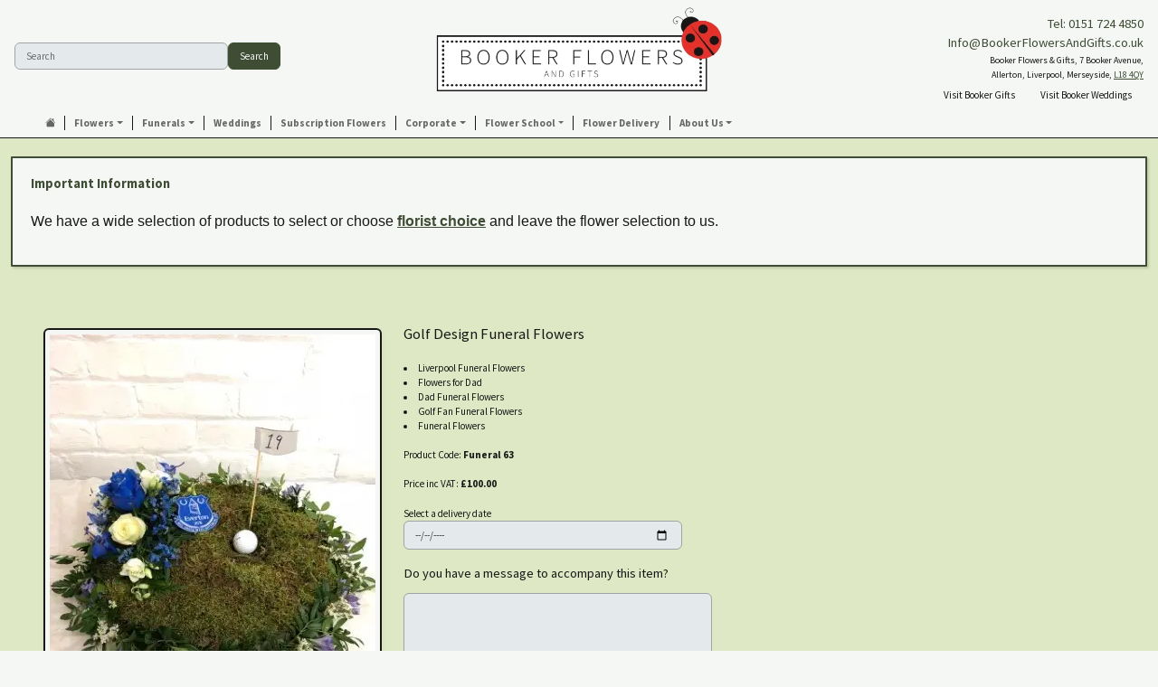

--- FILE ---
content_type: text/html; charset=UTF-8
request_url: https://bookerflowersandgifts.co.uk/Golf+Design+Funeral+Flowers
body_size: 75341
content:
<!doctype html>
<html lang="en">


<script>
    $(document).on('click', '[data-toggle="lightbox"]', function(event) {
                event.preventDefault();
                $(this).ekkoLightbox();
            });
</script>


<head>


<!-- Disable page caching -->
<meta http-equiv="Pragma" content="no-cache" />


<link rel="manifest" href="https://bookerflowersandgifts.co.uk/manifest.json">
<meta name="mobile-web-app-capable" content="yes">
<meta name="apple-mobile-web-app-capable" content="yes">
<meta name="application-name" content="Booker Flowers and Gifts Liverpool">
<meta name="apple-mobile-web-app-title" content="Booker Flowers and Gifts Liverpool">
<meta name="theme-color" content="#3e4d34">
<meta name="msapplication-navbutton-color" content="#e1e3e6">
<meta name="apple-mobile-web-app-status-bar-style" content="black-translucent">
<meta name="msapplication-starturl" content="/">

<link rel="icon" sizes="192x192" href="https://bookerflowersandgifts.co.uk/img/icon.ico?v=3.1.000">
<link rel="apple-touch-icon" href="https://bookerflowersandgifts.co.uk/img/icons/ios-icon-192x192.png?v=3.1.000">
<link rel="apple-touch-icon" sizes="152x152" href="https://bookerflowersandgifts.co.uk/img/icons/ios-icon-152x152.png?v=3.1.000">
<link rel="apple-touch-icon" sizes="180x180" href="https://bookerflowersandgifts.co.uk/img/icons/ios-icon-180x180.png?v=3.1.000">
<link rel="apple-touch-icon" sizes="167x167" href="https://bookerflowersandgifts.co.uk/img/icons/ios-icon-167x167.png?v=3.1.000">

<script src='https://bookerflowersandgifts.co.uk/app.js'></script>

<!-- Google tag (gtag.js) -->
<script async src="https://www.googletagmanager.com/gtag/js?id=G-N2TMJLPB6B"></script>
<script>
  window.dataLayer = window.dataLayer || [];
  function gtag(){dataLayer.push(arguments);}
  gtag('js', new Date());

  gtag('config', 'G-N2TMJLPB6B');
</script>

<meta name="google-site-verification" content="xC3MHp0qhIJ4QRthHSTh1uoJwiiRHTsJbvfsCK1Jpng" />

<!-- Informing Google of language -->
<script type="text/javascript" src="https://apis.google.com/js/plusone.js">
  {lang: 'en-US'}
  {lang: 'en-GB'}
</script>

<!--  Bing ID Tag -->
<meta name="msvalidate.01" content="F2250AB553A4E4B7E4967099FA0DB327" />

<!-- main title details -->
<Title>Golf Design Funeral Flowers | Booker Flowers and Gifts Liverpool</Title>
<link rel="SHORTCUT ICON" href="https://bookerflowersandgifts.co.uk/img/icon.ico?v=3.1.000"/>
<link rel="icon" href="https://bookerflowersandgifts.co.uk/img/icon.ico?v=3.1.000" type="image/x-icon">

<!-- metadata -->
<meta name="keywords" content="Golf Design Funeral Flowers">
<meta name="description" content="Bespoke Golf Tribute | Funeral Flowers

Approximate Size W 30cm H 30cm
Hand created golf design with Everton tribute (can be done in other colours/football teams)
To give you the best we may occasionally need to make substitutes
Funeral Flowers will be delivered at least 2 hours before the funeral
For delivery area coverage see below


Liverpool Flower Delivery
We have a wide selection of Bespoke Funeral Tributes offered for Liverpool Flower Delivery. Bespoke Funeral Tributes can be provided for you in Liverpool, Merseyside and we can organize Funeral flower deliveries for you nationwide. Funeral Flowers can be delivered to the Funeral directors or a house address. They can not be delivered to the crematorium or the church.

Flower Delivery Coverage
Our shop delivers funeral flowers to the following Liverpool postcodes L1 L2 L3 L4 L5 L6 L7 L8 L11 L12 L13 L14 L15 L16 L17 L18 L19 L24 L25 L26 L27 L36 L70 If your order is for an area outside of these we can organise delivery for you through our network of florists. We will ask them to make as close as possible to the image but because of the difference in stock and sundry items it may not be exact.

Liverpool Funeral Flowers | Bespoke Tributes
A moss golf shaped design complete with golf ball and flag. The tribute is finished with blue flowers and green foliage together with an Everton badge but this can be made for any supporter in any colour. It has been loving handcrafted by our expert florists and is an ideal funeral tribute for a golfer.

Bespoke Funeral Tributes are a way to create a tribute that is truly unique and specially designed for a loved one.

These are sometimes selected by family members as the main tribute or more often a group of friends or workplace colleagues as a symbol of things they associate with the deceased.

The flowers are arranged in floral foam, which means the flowers have a water source so they look their very best for the day.

Best Florist in Liverpool
Trust Award-winning Liverpool Florist, Booker Flowers and Gifts, to deliver funeral flowers fitting for the occasion delivered in Liverpool, Merseyside and beyond. Our funeral flowers are handcrafted by our team of professional fully qualified who not only lovingly hand make our designs but hand-deliver them, ensuring all our customers are delighted with their flowers. Booker Flowers and Gifts your local Liverpool Flower shop.

Debera G - 5 Star Review on yell.com - Funeral Florist Liverpool

Fleur and her team made the flowers for my Dad's funeral. I knew I wanted something quite specific but was quite unsure how to execute the idea. Fleur understood immediately what I was hoping to achieve and developed the ideas into amazingly beautiful flowers that were just perfect. I honestly can't recommend her highly enough - she created something outstanding and unique for my Dad. Thanks Fleur. | Local Liverpool Florist shop offering Same Day Flower Delivery Order your Flowers online on the phone or in store for flower delivery today or future dates">
<meta name="geo.region" content="GB-LIV" />
<meta name="geo.position" content="53.368575;-2.911616" />
<meta name="ICBM" content="53.368575, -2.911616" />
<LINK rel="Start" title="Booker Flowers and Gifts Liverpool" type="text/html"  href="https://bookerflowersandgifts.co.uk/">

<META charset="utf-8">
<META http-equiv="Content-Type" content="text/html; charset=utf-8" />
<META NAME="robot" CONTENT="index,follow">
<META NAME="copyright" CONTENT="&copy; 2024 Booker Flowers and Gifts. All Rights Reserved.">
<META NAME="author" CONTENT="IUGO (https://iugowebdesign.co.uk/)">
<LINK REV="made" href="mailto:inqueries@iugowebdesign.co.uk">
<META NAME="language" CONTENT="English">
<LINK rel="Start" title="Booker Flowers and Gifts Liverpool" type="text/html"  href="https://bookerflowersandgifts.co.uk/">
<meta itemprop="name" content="Booker Flowers and Gifts">
<meta itemprop="description" content="Bespoke Golf Tribute | Funeral Flowers

Approximate Size W 30cm H 30cm
Hand created golf design with Everton tribute (can be done in other colours/football teams)
To give you the best we may occasionally need to make substitutes
Funeral Flowers will be delivered at least 2 hours before the funeral
For delivery area coverage see below


Liverpool Flower Delivery
We have a wide selection of Bespoke Funeral Tributes offered for Liverpool Flower Delivery. Bespoke Funeral Tributes can be provided for you in Liverpool, Merseyside and we can organize Funeral flower deliveries for you nationwide. Funeral Flowers can be delivered to the Funeral directors or a house address. They can not be delivered to the crematorium or the church.

Flower Delivery Coverage
Our shop delivers funeral flowers to the following Liverpool postcodes L1 L2 L3 L4 L5 L6 L7 L8 L11 L12 L13 L14 L15 L16 L17 L18 L19 L24 L25 L26 L27 L36 L70 If your order is for an area outside of these we can organise delivery for you through our network of florists. We will ask them to make as close as possible to the image but because of the difference in stock and sundry items it may not be exact.

Liverpool Funeral Flowers | Bespoke Tributes
A moss golf shaped design complete with golf ball and flag. The tribute is finished with blue flowers and green foliage together with an Everton badge but this can be made for any supporter in any colour. It has been loving handcrafted by our expert florists and is an ideal funeral tribute for a golfer.

Bespoke Funeral Tributes are a way to create a tribute that is truly unique and specially designed for a loved one.

These are sometimes selected by family members as the main tribute or more often a group of friends or workplace colleagues as a symbol of things they associate with the deceased.

The flowers are arranged in floral foam, which means the flowers have a water source so they look their very best for the day.

Best Florist in Liverpool
Trust Award-winning Liverpool Florist, Booker Flowers and Gifts, to deliver funeral flowers fitting for the occasion delivered in Liverpool, Merseyside and beyond. Our funeral flowers are handcrafted by our team of professional fully qualified who not only lovingly hand make our designs but hand-deliver them, ensuring all our customers are delighted with their flowers. Booker Flowers and Gifts your local Liverpool Flower shop.

Debera G - 5 Star Review on yell.com - Funeral Florist Liverpool

Fleur and her team made the flowers for my Dad's funeral. I knew I wanted something quite specific but was quite unsure how to execute the idea. Fleur understood immediately what I was hoping to achieve and developed the ideas into amazingly beautiful flowers that were just perfect. I honestly can't recommend her highly enough - she created something outstanding and unique for my Dad. Thanks Fleur. | Local Liverpool Florist shop offering Same Day Flower Delivery Order your Flowers online on the phone or in store for flower delivery today or future dates">
<meta itemprop="image" content="https://bookerflowersandgifts.co.uk/img/Ladybird.webp">
<link rel="canonical" href="https://bookerflowersandgifts.co.uk/Golf+Design+Funeral+Flowers" /> 

<!-- Setting scope data -->
<html itemscope itemtype="https://schema.org/LocalBusiness">


<!-- Social Network Open Graph Protocol -->	
<meta property="og:type" content="company" />
<meta property="og:title" content="Golf Design Funeral Flowers ?>" />
<meta property="og:url" content="https://bookerflowersandgifts.co.uk/" />
<meta property="og:description" content="Bespoke Golf Tribute | Funeral Flowers

Approximate Size W 30cm H 30cm
Hand created golf design with Everton tribute (can be done in other colours/football teams)
To give you the best we may occasionally need to make substitutes
Funeral Flowers will be delivered at least 2 hours before the funeral
For delivery area coverage see below


Liverpool Flower Delivery
We have a wide selection of Bespoke Funeral Tributes offered for Liverpool Flower Delivery. Bespoke Funeral Tributes can be provided for you in Liverpool, Merseyside and we can organize Funeral flower deliveries for you nationwide. Funeral Flowers can be delivered to the Funeral directors or a house address. They can not be delivered to the crematorium or the church.

Flower Delivery Coverage
Our shop delivers funeral flowers to the following Liverpool postcodes L1 L2 L3 L4 L5 L6 L7 L8 L11 L12 L13 L14 L15 L16 L17 L18 L19 L24 L25 L26 L27 L36 L70 If your order is for an area outside of these we can organise delivery for you through our network of florists. We will ask them to make as close as possible to the image but because of the difference in stock and sundry items it may not be exact.

Liverpool Funeral Flowers | Bespoke Tributes
A moss golf shaped design complete with golf ball and flag. The tribute is finished with blue flowers and green foliage together with an Everton badge but this can be made for any supporter in any colour. It has been loving handcrafted by our expert florists and is an ideal funeral tribute for a golfer.

Bespoke Funeral Tributes are a way to create a tribute that is truly unique and specially designed for a loved one.

These are sometimes selected by family members as the main tribute or more often a group of friends or workplace colleagues as a symbol of things they associate with the deceased.

The flowers are arranged in floral foam, which means the flowers have a water source so they look their very best for the day.

Best Florist in Liverpool
Trust Award-winning Liverpool Florist, Booker Flowers and Gifts, to deliver funeral flowers fitting for the occasion delivered in Liverpool, Merseyside and beyond. Our funeral flowers are handcrafted by our team of professional fully qualified who not only lovingly hand make our designs but hand-deliver them, ensuring all our customers are delighted with their flowers. Booker Flowers and Gifts your local Liverpool Flower shop.

Debera G - 5 Star Review on yell.com - Funeral Florist Liverpool

Fleur and her team made the flowers for my Dad's funeral. I knew I wanted something quite specific but was quite unsure how to execute the idea. Fleur understood immediately what I was hoping to achieve and developed the ideas into amazingly beautiful flowers that were just perfect. I honestly can't recommend her highly enough - she created something outstanding and unique for my Dad. Thanks Fleur. | Local Liverpool Florist shop offering Same Day Flower Delivery Order your Flowers online on the phone or in store for flower delivery today or future dates ?>" />
<meta property="og:site_name" content="Booker Flowers and Gifts" />
<meta property="og:image" content="https://bookerflowersandgifts.co.uk/img/Ladybird.webp" />
<meta property="og:image:width" content="1200" />
<meta property="og:image:height" content="757" />
<meta property="og:locale" content="en_GB" />


<!-- Loading viewport -->
<meta name="viewport" content="width=device-width, initial-scale=1, shrink-to-fit=no">

<!-- Bootstrap CSS -->
<link rel="stylesheet" href="https://bookerflowersandgifts.co.uk/css/bootstrap/Bootstrap_Booker.min.css?v=2.3.000"/>

<link rel="stylesheet" href="https://bookerflowersandgifts.co.uk/inc/Shared/Components/lightbox/2.11.3/css/lightbox.min.css">


<!-- Modules (jquery) -->
<script type="text/javascript" src="https://bookerflowersandgifts.co.uk/inc/Shared/Components/jquery/3.6.1/jquery-3.6.1.min.js?v="></script>

<!-- Modules (bootstrap icons) -->
<link rel="stylesheet" href="https://cdn.jsdelivr.net/npm/bootstrap-icons@1.10.2/font/bootstrap-icons.css">

<!-- Loading Style sheets-->
<link href="https://bookerflowersandgifts.co.uk/inc/Shared/Components/Google-Fonts/source-sans.css?v=3.1.000" rel="stylesheet" type="text/css">
<link href="https://bookerflowersandgifts.co.uk/css/Core-min.css?v=3.1.000" rel="stylesheet" type="text/css">
<link href="https://bookerflowersandgifts.co.uk/css/Layout-min.css?v=3.1.0002" rel="stylesheet" type="text/css">
<link href="https://bookerflowersandgifts.co.uk/css/Palette.min.css?v=3.1.000" rel="stylesheet" type="text/css">
<link id="Theme_CSS" href="https://bookerflowersandgifts.co.uk/css/Palette-Light-Mode-min.css?v=3.1.000" rel="stylesheet" type="text/css">


</head><body>

<div id="Header" class="row header px-1 w-100">

	<div class="col-md-3 order-3 order-md-1 ">
		<div class="text-start mt-1  header-search position-relative ">
			<Div class="position-absolute top-50 start-0 translate-middle-y w-100">
				<form class="d-flex nav-form-w float-right" method="post" action="https://bookerflowersandgifts.co.uk/Search/">
					<input class="form-control " id="searchfor" name="searchfor" type="textbox" placeholder="Search" aria-label="Search">
					<button class="btn btn-primary" type="submit">Search</button>
				</form>
			</Div>
		</div>
	</div>
	<div class="col-md-1 d-none d-md-block order-4 order-md-2">

	</div>
	<div class="col-md-4 order-1 order-md-3">
		<div class="text-center text-md-start mt-1 header-logo position-relative">
			<div class="position-absolute top-50 start-0 translate-middle-y w-100">
				<a href="https://bookerflowersandgifts.co.uk/" target="_Blank"><img src="https://bookerflowersandgifts.co.uk/img/Logo.webp" class="col-sm-12 col-m-12 img-fluid header-img mb-3" title="Booker Flowers and Gifts Liverpool" alt="Booker Flowers and Gifts Liverpool"></a>
			</div>
		</div>
	</div>
	<div class="col-md-4 order-2 order-md-4  text-center text-md-end p-40 p-md-10">
			<div class="pt-3 link-buffer-top">
			<a class="text-decoration-none font-style-bold font-style-1" href="tel:0151 724 4850">Tel: 0151 724 4850</a>
		</div>
		<div class="w-100 link-buffer-top link-buffer-bottom">
			<a class="text-decoration-none font-style-1" href="mailto:Info@BookerFlowersAndGifts.co.uk">Info@BookerFlowersAndGifts.co.uk</a>
		</div>
			<div class="px-0 mx-0 text-sm-center text-md-end">
		<span class="font-style-2">Booker Flowers & Gifts, 7 Booker Avenue,<br>Allerton, Liverpool, Merseyside, <a href="https://www.google.co.uk/maps/place/Booker+Flowers+and+Gifts/@53.3685761,-2.9116142,17z/data=!3m1!4b1!4m2!3m1!1s0x487b2012e2ac060d:0x45684bf6e6751519" target="_blank" title="Find Booker Flowers and Gifts">L18 4QY</a></span>
	</div>
						<div class="px-0 mx-0 text-sm-center text-md-end">
				<a href="https://BookerGifts.co.uk/" target="_Blank" class="btn btn-md btn-light m-0 pr-3" role="button" title="Visit Booker Gifts">Visit Booker Gifts</a>
				<a href="https://BookerWeddings.co.uk/" target="_Blank" class="btn btn-md btn-light m-0 pr-0" role="button" title="Visit Booker Weddings">Visit Booker Weddings</a>
			</div>
			</div>
</div>

</div><div id="Navigation" class="row">
  <div class="col navigation">

      <nav class="navbar navbar-expand-lg w-100 navbar-light bg-light">
        <div class="container-fluid">
          <button class="navbar-toggler" type="button" data-bs-toggle="collapse" data-bs-target="#navigation" aria-controls="navigation" aria-expanded="false" aria-label="Toggle navigation">
            <span class="navbar-toggler-icon"></span>
          </button>
          <a class="navbar-brand no-wrap" href="#" data-bs-toggle="collapse" data-bs-target="#navigation" aria-controls="navigation" aria-expanded="false" aria-label="Toggle navigation">
          <img src="https://bookerflowersandgifts.co.uk/img/icon.png" alt="" width="30" height="24" class="d-none d-lg-none align-text-top">
          <span class="nav-title d-block d-lg-none">Menu</span>
          </a>
          <div class="collapse navbar-collapse container-lg-fluid" id="navigation">
                        <ul class="navbar-nav me-auto mb-2 mb-lg-0 ml-auto">
                
              

                            <li class="nav-item">
                <a class="nav-link text-nowrap" href="https://bookerflowersandgifts.co.uk/" Target="_Self"><span class=""><i class='d-none d-lg-block bi bi-house-fill'></i><span class='d-block d-lg-none'>Home</span></span></a>
              </li>
                
                
                  <li class="nav-item dropdown">

                  
                  <a class="nav-link dropdown-toggle" href="#" id="Flowers" role="button" data-bs-toggle="dropdown" aria-expanded="false"><span class="">Flowers</span></a>

                    <div class="dropdown-menu" aria-labelledby="Flowers">

                        
                      <a class="dropdown-item" title="All" href="https://bookerflowersandgifts.co.uk/Search/">All</a>
                        
                      <a class="dropdown-item" title="Valentines Day Flowers Delivered Liverpool Merseyside" href="https://bookerflowersandgifts.co.uk/Valentines">Valentines Flowers</a>
                        
                      <a class="dropdown-item" title="Florist Choice" href="https://bookerflowersandgifts.co.uk/Florist+Choice">Florist Choice</a>
                        
                      <a class="dropdown-item" title="By Occasion" href="https://bookerflowersandgifts.co.uk/By+Occasion">By Occasion</a>
                        
                      <a class="dropdown-item" title="Select Flowers by type of Arrangement - Handtied Bouquet, Vase, Oasis Arrangement, Gift Sets, pet friendly, Luxury, Dried" href="https://bookerflowersandgifts.co.uk/Shop+by+Arrangement">Shop by Arrangement type</a>
                        
                      <a class="dropdown-item" title="All the added extras such as chocolates, candles, teddies, wines and champagnes that can go with your flowers order. " href="https://bookerflowersandgifts.co.uk//Extras">Finishing Touches - Extras</a>
                      
                  
                    </div> 
                  </li> 
                  
                
                  <li class="nav-item dropdown">

                  
                  <a class="nav-link dropdown-toggle" href="#" id="Funerals" role="button" data-bs-toggle="dropdown" aria-expanded="false"><span class="">Funerals</span></a>

                    <div class="dropdown-menu" aria-labelledby="Funerals">

                        
                      <a class="dropdown-item" title="Funeral Flowers" href="https://bookerflowersandgifts.co.uk/Funerals">Funeral Flowers</a>
                        
                      <a class="dropdown-item" title="Funeral Casket Sprays" href="https://bookerflowersandgifts.co.uk/Casket+Sprays+Funeral">Funeral Casket Sprays</a>
                        
                      <a class="dropdown-item" title="Funeral Letters" href="https://bookerflowersandgifts.co.uk/Letters">Funeral Letters</a>
                        
                      <a class="dropdown-item" title="Bespoke Funeral Tributes" href="https://bookerflowersandgifts.co.uk/Bespoke">Bespoke Funeral Tributes</a>
                        
                      <a class="dropdown-item" title="Funeral Sprays" href="https://bookerflowersandgifts.co.uk/Sprays+Funeral">Funeral Sprays</a>
                        
                      <a class="dropdown-item" title="Funeral Hearts" href="https://bookerflowersandgifts.co.uk/Hearts+Funeral">Funeral Hearts</a>
                        
                      <a class="dropdown-item" title="Funeral Wreaths" href="https://bookerflowersandgifts.co.uk/Wreaths+Funeral">Funeral Wreaths</a>
                        
                      <a class="dropdown-item" title="Children Funeral and Baby Flowers" href="https://bookerflowersandgifts.co.uk/Children+Funeral">Children Funeral and Baby Flowers</a>
                        
                      <a class="dropdown-item" title="Funeral Crosses" href="https://bookerflowersandgifts.co.uk/Crosses+Funeral">Funeral Crosses</a>
                        
                      <a class="dropdown-item" title="Funeral Posies" href="https://bookerflowersandgifts.co.uk/Posies+Funeral">Funeral Posies</a>
                        
                      <a class="dropdown-item" title="Funeral Baskets" href="https://bookerflowersandgifts.co.uk/Baskets+Funeral">Funeral Baskets</a>
                        
                      <a class="dropdown-item" title="Funeral Pillows" href="https://bookerflowersandgifts.co.uk/Pillows+Funeral">Funeral Pillows</a>
                      
                  
                    </div> 
                  </li> 
                  
              

                            <li class="nav-item">
                <a class="nav-link text-nowrap" href="https://BookerWeddings.co.uk/" Target="_Blank"><span class="">Weddings</span></a>
              </li>
                
              

                            <li class="nav-item">
                <a class="nav-link text-nowrap" href="https://bookerflowersandgifts.co.uk/Subscription+Flowers" Target="_Self"><span class="">Subscription Flowers</span></a>
              </li>
                
                
                  <li class="nav-item dropdown">

                  
                  <a class="nav-link dropdown-toggle" href="#" id="Corporate" role="button" data-bs-toggle="dropdown" aria-expanded="false"><span class="">Corporate</span></a>

                    <div class="dropdown-menu" aria-labelledby="Corporate">

                        
                      <a class="dropdown-item" title="Corporate Flowers and Plants All" href="https://bookerflowersandgifts.co.uk//Corporate">Corporate Flowers and Plants All</a>
                        
                      <a class="dropdown-item" title="Corporate Christmas Installations" href="https://bookerflowersandgifts.co.uk/Blog/Christmas+Magic:+Enchanting+Installations+in+Liverpool">Corporate Christmas Installations</a>
                        
                      <a class="dropdown-item" title="Corporate Flowers for Liverpool Businesses" href="https://bookerflowersandgifts.co.uk/Blog/Elevate+Your+Business+Image+with+Stunning+Reception+Florals">Corporate Flowers for Liverpool Businesses</a>
                        
                      <a class="dropdown-item" title="Indoor Plants for Liverpool Businesses" href="https://bookerflowersandgifts.co.uk/Blog/Indoor+Planting+for+Corporate+Spaces+In+Liverpool">Indoor Plants for Liverpool Businesses</a>
                        
                      <a class="dropdown-item" title="Outdoor Plants for Liverpool Businesses" href="https://bookerflowersandgifts.co.uk/Blog/Transform+Your+Outdoor+Spaces+with+Expert+Planting+Solutions+In+Liverpool">Outdoor Plants for Liverpool Businesses</a>
                        
                      <a class="dropdown-item" title="Flower Arranging For Corporate Events" href="https://bookerflowersandgifts.co.uk/Blog/Enhance+Your+Corporate+Events+with+Flower+Arranging+Classes">Flower Arranging For Corporate Events</a>
                        
                      <a class="dropdown-item" title="Flowers and Plants for Corporate Events and Awards" href="https://bookerflowersandgifts.co.uk/Blog/Celebrate+Success+with+Awards+Arrangements+in+Liverpool">Flowers and Plants for Corporate Events and Awards</a>
                        
                      <a class="dropdown-item" title="Corporate Gifts" href="https://bookerflowersandgifts.co.uk/Blog/Corporate+Gifting+in+Liverpool">Corporate Gifts</a>
                        
                      <a class="dropdown-item" title="Corporate Christmas Trees" href="https://bookerflowersandgifts.co.uk/Blog/Corporate+Decorated+Real+Christmas+Trees+Liverpool">Corporte Decorated Real Christmas Trees</a>
                      
                  
                    </div> 
                  </li> 
                  
                
                  <li class="nav-item dropdown">

                  
                  <a class="nav-link dropdown-toggle" href="#" id="FlowerSchool" role="button" data-bs-toggle="dropdown" aria-expanded="false"><span class="">Flower School</span></a>

                    <div class="dropdown-menu" aria-labelledby="FlowerSchool">

                        
                      <a class="dropdown-item" title="Floristry Lessons, Flower Arranging Classes, Flower School " href="https://bookerflowersandgifts.co.uk/School/">Flower School All</a>
                        
                      <a class="dropdown-item" title="Online Floristry Classes" href="https://bookerflowersandgifts.co.uk/Online+Floristry+Classes">Online Floristry Classes</a>
                        
                      <a class="dropdown-item" title="private Christmas wreath making workshops in Liverpool that are perfect for stretching your creative Christmas fingers and bringing seasonal cheer to your friends, family or co-workers." href="https://bookerflowersandgifts.co.uk/Blog/Private+Christmas+Wreath+Workshops+Liverpool">Private Christmas Wreath Workshops Liverpool</a>
                        
                      <a class="dropdown-item" title="Hen Party Flower Arranging" href="https://bookerflowersandgifts.co.uk/Blog/The Ultimate North West Flower Arranging Hen Party Experience">Hen Party Flower Arranging</a>
                      
                  
                    </div> 
                  </li> 
                  
              

                            <li class="nav-item">
                <a class="nav-link text-nowrap" href="https://bookerflowersandgifts.co.uk/Info/Delivery+Information" Target="_Self"><span class="">Flower Delivery</span></a>
              </li>
                
                
                  <li class="nav-item dropdown">

                  
                  <a class="nav-link dropdown-toggle" href="#" id="AboutUs" role="button" data-bs-toggle="dropdown" aria-expanded="false"><span class="">About Us</span></a>

                    <div class="dropdown-menu" aria-labelledby="AboutUs">

                        
                      <a class="dropdown-item" title="About Us" href="https://bookerflowersandgifts.co.uk/About/">About Us</a>
                        
                      <a class="dropdown-item" title="FAQ" href="https://bookerflowersandgifts.co.uk/FAQ/">FAQ</a>
                        
                      <a class="dropdown-item" title="Reviews" href="https://bookerflowersandgifts.co.uk/Reviews/">Reviews</a>
                        
                      <a class="dropdown-item" title="Blog" href="https://bookerflowersandgifts.co.uk/Blog/">Blog</a>
                        
                      <a class="dropdown-item" title="Contact Us" href="https://bookerflowersandgifts.co.uk/Contact/">Contact Us</a>
                      
                  
                    </div> 
                  </li> 
                
          </ul>
            <div class="w-100 d-none">
              <form class="d-flex nav-form-w float-right" method="post" action="https://bookerflowersandgifts.co.uk/Search/">
                  <input class="form-control " id="searchfor" name="searchfor" type="textbox" placeholder="Search" aria-label="Search">
                  <button class="btn btn-outline-success" type="submit">Search</button>
              </form>
            </div>
          </div>
        </div>
      </nav>
  </div>
</div>


<script>

  $(document).ready(function() {

    let Cart_Active = sessionStorage.getItem('Cart_Active'); 
    let Cart_Qty = sessionStorage.getItem('Cart_Qty'); 
    let Cart_tot = sessionStorage.getItem('Cart_tot'); 
    let Cart_TP = sessionStorage.getItem('Cart_TP'); 

    if (Cart_Active == 'Show') {
      
      $('#Cart').removeClass('d-none'); 
      //alert(Cart_Active);
      //alert(Cart_Qty);
      //alert(Cart_tot);
      //alert(Cart_TP);

      $('#Cart_Qty').html(Cart_Qty);
      $('#Cart_TP').html(Cart_TP);
    } else {
      $('#Cart').addClass('d-none'); 
    };

  });

</script>

<div id="Cart" class="d-none row background-1 border-top border-dark pt-0 pt-md-0 bg-info">

  <div class="col-4">
      <p class="text-light">Quantity: <span id="Cart_Qty"></span></p>
  </div>
  
  <div class="col-4">
    <p class="text-light">Total Price: <span id="Cart_TP"></span> </p>
  </div>

  <div class="col-4">
    <p><a class="text-light" href="https://ww8.aitsafe.com/cf/review.cfm?userid=A9286044&return=BookerFlowersandGifts.co.uk/">View your cart/checkout</a></p>
  </div>

</div><div class="data-content" style="background: #dee8c4; background: linear-gradient(90deg, #dee8c4 40%, hsl(from #dee8c4 h s calc(l - 7)) 100%); background-attachment: fixed;">
<div id="Notice" class="row justify-content-center">
  <div class="col-12 notice">

    
      <div class="bs-notice-sidebar pl-1">
        <div class="bs-notice bs-notice-info bs-notice-xl" >
		
        <div class="row">
          <div class="col m-0 p-0 text-left align-self-start">
                <h4>Important Information</h4>
          </div>
        </div>


          <p><p><span style="font-family: 'comic sans ms', sans-serif; font-size: 12pt;">We have a wide selection of products to select or choose <a title="Florist Flowers Liverpool" href="../../../Florist+Choice">florist choice</a> and leave the flower selection to us.</span></p></p>
          <div class="row m-0 p-0">
            <div class="col-6 m-0 p-0 text-left">
                                            </div>
          </div>
        </div> 
      </div>

      
  </div>
</div><div class="row ">
    <div class="col content px-4 pb-2 d-md-none">
        <h2>Golf Design Funeral Flowers</h2>
    </div>
</div>
<div id="Banner" class="row ">
  <div class="col-12 banner text-center pt-4">
      </div>
</div>     

<script>

function goBack() {
    window.history.back()
}

function adddate(e){
  
  var deliverydate = e.target.value;
  var dateString = deliverydate.split("-").reverse().join("/");


  var ProductCode = document.getElementById("productcode").value;
  var ProductName = document.getElementById("productname").value;
  var ProductID = document.getElementById("databaseid").value;

  
  var deliverydatecart = document.getElementById("deliverydate");
  deliverydatecart.value=dateString;

  
  var MessageArea = document.getElementById("Message_Area");
  MessageArea.classList.remove("d-none");
  var SaveAndAdd = document.getElementById("add_message");
  SaveAndAdd.disabled=false;
  
  var ProductString = 'Delivery Date:' + dateString + ' Product:(' + ProductCode + ') Ref[' + ProductID + '] ' + ProductName;
  var Product = document.getElementById("product");
  Product.value = ProductString;

  var ProductStringLength = ProductString.length+12;  

  var AllowedMessageLimit = 238-ProductStringLength;

  console.log("String: "+ProductStringLength);
  console.log("Message Limit: "+AllowedMessageLimit);
  var MessageLength = document.getElementById("Message_length");
  MessageLength.classList.remove("d-none");
  
  document.getElementById("MessageEntry").setAttribute("maxlength", AllowedMessageLimit); 

  var MessageLengthData = document.getElementById("Message_length_Data");
  MessageLengthData.innerHTML = AllowedMessageLimit;

  var SelectedDateArea = document.getElementById("Selected_Date_Area");
  SelectedDateArea.classList.remove("d-none");
  var SelectedDate = document.getElementById("Selected_Date");
  SelectedDate.innerHTML = 'Delivery Date:' + dateString;
  
  var SelectedDateEntry = document.getElementById("Selected_Date_Entry");
  SelectedDateEntry.value = dateString;

}

function addmessage(){
    
  var deliverydatecart = document.getElementById("Selected_Date_Entry").value;
  var ProductCode = document.getElementById("productcode").value;
  var ProductName = document.getElementById("productname").value;
  var ProductID = document.getElementById("databaseid").value;
  var messageRAW = document.getElementById("MessageEntry").value;

  //messageRAW = messageRAW.replace(",", "&#x2C;");

  var message
  message = messageRAW.replace(/(\r\n|\n|\r)/gm, "");
  message = message.replace(/[{()}]/g, '');
  message = message.replace(/[{()}]/g, '');
  message = message.replace(':', ' ');
  message = message.replace(/"/g, ' ');
  
  var MessageBox = document.getElementById("MessageEntry");
  MessageBox.classList.add("d-none");
  var MessageSave = document.getElementById("add_message");
  MessageSave.classList.add("d-none");  
  var MessageLength = document.getElementById("Message_length");
  MessageLength.classList.add("d-none");

   
  var MessageQuestion = document.getElementById("MessageQuestion");
  MessageQuestion.innerHTML = 'Message:' + message;
  
  var Product = document.getElementById("product");
  Product.value = 'Delivery Date:' + deliverydatecart + ' Product:(' + ProductCode + ') Ref[' + ProductID + '] ' + ProductName + ' Message: ('+message+')';

  var Cart_Button = document.getElementById("Cart_Button");
  Cart_Button.value="Add to Cart";
  Cart_Button.disabled=false;
  Cart_Button.type="submit";
  Cart_Button.classList.remove("d-none");

}


</script>


<div class="row">
    <div id="Products" class="col content pl-4 pr-4">

      <div class="row">
          <div class="col-12">
              <a data-lightbox="Product Image" data-title="Golf Design Funeral Flowers" href="https://bookerflowersandgifts.co.uk/img/items/products/items/Golf+Design+Funeral+Flowers.webp?v=3.1.000" >
                  <img class='image-wrapper rounded float-start border border-dark border-2 shadow-sm m-lg-4 img-fluid responsive mr-md-2'  onload='this.style.opacity=&#39;1&#39;;' src="https://bookerflowersandgifts.co.uk/img/items/products/items/Golf+Design+Funeral+Flowers.webp?v=3.1.000" onerror='this.src="https://bookerflowersandgifts.co.uk/img/Ladybird.webp"' title="Golf Design Funeral Flowers" alt="Golf Design Funeral Flowers" >
              </a>

              <div id="Item" class="justify-content-right">
                  <h1>Golf Design Funeral Flowers</h1>
                  <div id="Bullets" class="">
                      <ul class='bullet-group pl-3'>
                                                </ul>
                  </div>
                  <div id="Keywords" class="">
                      <ul class='Keywords-group'>
                          <li class=''>Liverpool Funeral Flowers</li><li class=''>Flowers for Dad</li><li class=''>Dad Funeral Flowers</li><li class=''>Golf Fan Funeral Flowers</li><li class=''>Funeral Flowers</li>                      </ul>
                  </div>
                  <div id="Details">
                                                <div id='Code' class='mb-3'>
                          Product Code: <span class='font-weight-bold'><strong>Funeral 63</strong></span>
                          </div>
                                                <div id='Price' class='mb-3 text-center text-md-start'>
                          Price inc VAT: <span class='font-weight-bold'><strong>£100.00</strong></span>
                          </div>
                          <div id='Cart_Details'>

                              <form name='Item_Details' onSubmit='return formCheck(this);' action='https://ww8.aitsafe.com/cf/add.cfm' method='post'>
                                  <input type='hidden' name='userid' value='A9286044'>
                                  <input type='hidden' id='productcode' name='productcode' value="Funeral 63">
                                  <input type='hidden' id='productname' name='productname' value="Golf Design Funeral Flowers">
                                  <input type='hidden' id='thumb' name='thumb' value="https://bookerflowersandgifts.co.uk/img/items/products/items/Golf+Design+Funeral+Flowers.webp">
                                  <input type='hidden' name='product' id='product' value="Golf Design Funeral Flowers">
                                  <input type='hidden' name='databaseid' id='databaseid' value="1411" >
                                  <input type='hidden' name='deliverydate' id='deliverydate' value='' >
                                  <input type='hidden' name='price' value="100.00">
                                  <input type='hidden' name='message' value=''>
                                  <input type='hidden' name='producturl' value="https://bookerflowersandgifts.co.uk/Golf+Design+Funeral+Flowers">
                                  <input type='hidden' name='return' value="https://bookerflowersandgifts.co.uk/">

                                  <select name='qty' id='qty' class='form-control d-none mb-3 w-25 text-md-end'>
                                      <option value='1'>1</option>
                                  </select>

                                  <div id='DateArea' class='align-middle'>
                                      <label id='DateMessage' class='align-middle'>Select a delivery date</label>
                                      <input type='date' id='Date' name='Date' class='form-control  w-25 date-w-m ml-3 justify-content-right' value='' placeholder='Delivery Date' onchange="adddate(event);"/>
                                  </div>

                                  <div id='Selected_Date_Area' class=' mt-3 '>
                                      <p id='Selected_Date' class='d-none font-style-1'>Selected Date</p>
                                      <input type='hidden' name='Selected_Date_Entry' id='Selected_Date_Entry' value='' >
                                  </div>


                                  <div id='Message_Area' class=' mt-3 '>
                                      <p id='MessageQuestion' class='font-style-1'>Do you have a message to accompany this item?</p>
                                      <textarea id='MessageEntry' name='MessageEntry' maxlength='20' class='form-control message' rows='4' cols='50'></textarea>
                                      <p id='Message_length' class='font-style-1'>Maximum message length: <span id='Message_length_Data'></span></p>
                                      <input class='btn btn-primary mt-3 ' disabled='disabled' id='add_message' type='add_message' value='Save & add to cart' onclick="addmessage(event);">
                                  </div>

                                  <input class='btn btn-primary mt-3 d-none' disabled='disabled' id='Cart_Button' type='submit' value='Please select a delivery date'>

                              </form>

                          </div>
                  </div>

                  <div id='Product_Notice' class=''>
    
                    <div class='bs-notice notice-bg'>
                    <p><span style="font-family: 'comic sans ms', sans-serif; font-size: 12pt;"><strong>NOTE</strong> - If you require same-day delivery and it is after 2 pm call us 01517244850 to make sure we can do it</span></p>
<p><span style="font-family: 'comic sans ms', sans-serif; font-size: 12pt;">We have a wide selection of products to select or choose <a title="Florist Flowers Liverpool" href="https://bookerflowersandgifts.co.uk/Florist+Choice">florist choice</a> and leave the flower selection to us.</span></p>
<p>&nbsp;</p>                    </div>

                  </div>


              </div>

              <div id="Description" class="col">
                <h3>Description</h3>
                <div class="description"><h2>Bespoke Golf Tribute | Funeral Flowers</h2>
<ul>
<li>Approximate Size W 30cm H 30cm</li>
<li>Hand created golf design with Everton tribute (can be done in other colours/football teams)</li>
<li>To give you the best we may occasionally need to make substitutes</li>
<li>Funeral Flowers will be delivered at least 2 hours before the funeral</li>
<li>For delivery area coverage see below</li>
</ul>
<br>
<h2>Liverpool Flower Delivery</h2>
<p>We have a wide selection of Bespoke Funeral Tributes offered for Liverpool Flower Delivery. Bespoke Funeral Tributes can be provided for you in Liverpool, Merseyside and we can organize Funeral flower deliveries for you nationwide. Funeral Flowers can be delivered to the Funeral directors or a house address. They can not be delivered to the crematorium or the church.</p>
<br>
<h2>Flower Delivery Coverage</h2>
<p>Our shop delivers funeral flowers to the following Liverpool postcodes L1 L2 L3 L4 L5 L6 L7 L8 L11 L12 L13 L14 L15 L16 L17 L18 L19 L24 L25 L26 L27 L36 L70 If your order is for an area outside of these we can organise delivery for you through our network of florists. We will ask them to make as close as possible to the image but because of the difference in stock and sundry items it may not be exact.</p>
<br>
<h2>Liverpool Funeral Flowers | Bespoke Tributes</h2>
<p>A moss golf shaped design complete with golf ball and flag. The tribute is finished with blue flowers and green foliage together with an Everton badge but this can be made for any supporter in any colour. It has been loving handcrafted by our expert florists and is an ideal funeral tribute for a golfer.</p>
<br>
<p>Bespoke Funeral Tributes are a way to create a tribute that is truly unique and specially designed for a loved one.</p>
<br>
<p>These are sometimes selected by family members as the main tribute or more often a group of friends or workplace colleagues as a symbol of things they associate with the deceased.</p>
<br>
<p>The flowers are arranged in floral foam, which means the flowers have a water source so they look their very best for the day.</p>
<br>
<h2>Best Florist in Liverpool</h2>
<p>Trust Award-winning Liverpool Florist, Booker Flowers and Gifts, to deliver funeral flowers fitting for the occasion delivered in Liverpool, Merseyside and beyond. Our funeral flowers are handcrafted by our team of professional fully qualified who not only lovingly hand make our designs but hand-deliver them, ensuring all our customers are delighted with their flowers. Booker Flowers and Gifts your local Liverpool Flower shop.</p>
<br>
<p><em>Debera G - 5 Star Review on yell.com - Funeral Florist Liverpool</em></p>
<br>
<p><em>Fleur and her team made the flowers for my Dad's funeral. I knew I wanted something quite specific but was quite unsure how to execute the idea. Fleur understood immediately what I was hoping to achieve and developed the ideas into amazingly beautiful flowers that were just perfect. I honestly can't recommend her highly enough - she created something outstanding and unique for my Dad. Thanks Fleur.</em></p></div>
              </div>

          </div>
      </div>



  </div>
</div>












<div id="FooterURLs" class="row content p-2">
    <div class="col-12">
        <div class="card-group justify-content-center">
        <div class='col-sm-12 col-md-4 col-lg-2 mb-3'><a title='British Florist Association Liverpool Member' class='text-decoration-none' href='https://www.britishfloristassociation.org'  target='_blank' ><div class='card-footerurls'><img itemprop='Photo' src='https://bookerflowersandgifts.co.uk/img/Items/FooterURLs/British+Florist+Association+Liverpool+Member.webp' class='card-img-top p-2' target='_Blank' onerror='this.src="https://bookerflowersandgifts.co.uk/img/Ladybird.webp";' title='British Florist Association Liverpool Member' alt='British Florist Association Liverpool Member'></div></a></div><div class='col-sm-12 col-md-4 col-lg-2 mb-3'><a title='Three Best Rated 2024 Liverpool Florist' class='text-decoration-none' href='https://threebestrated.co.uk/florists-in-liverpool'  target='_blank' ><div class='card-footerurls'><img itemprop='Photo' src='https://bookerflowersandgifts.co.uk/img/Items/FooterURLs/Three+Best+Rated+2024+Liverpool+Florist.webp' class='card-img-top p-2' target='_Blank' onerror='this.src="https://bookerflowersandgifts.co.uk/img/Ladybird.webp";' title='Three Best Rated 2024 Liverpool Florist' alt='Three Best Rated 2024 Liverpool Florist'></div></a></div><div class='col-sm-12 col-md-4 col-lg-2 mb-3'><a title='TGSB Liverpool Florist' class='text-decoration-none' href='https://goodsmallbusinessawards.co.uk/'  target='_blank' ><div class='card-footerurls'><img itemprop='Photo' src='https://bookerflowersandgifts.co.uk/img/Items/FooterURLs/TGSB+Liverpool+Florist.webp' class='card-img-top p-2' target='_Blank' onerror='this.src="https://bookerflowersandgifts.co.uk/img/Ladybird.webp";' title='TGSB Liverpool Florist' alt='TGSB Liverpool Florist'></div></a></div><div class='col-sm-12 col-md-4 col-lg-2 mb-3'><a title='TGFG Liverpool Florist' class='text-decoration-none' href='https://goodfloristguide.com/'  target='_blank' ><div class='card-footerurls'><img itemprop='Photo' src='https://bookerflowersandgifts.co.uk/img/Items/FooterURLs/TGFG+Liverpool+Florist.webp' class='card-img-top p-2' target='_Blank' onerror='this.src="https://bookerflowersandgifts.co.uk/img/Ladybird.webp";' title='TGFG Liverpool Florist' alt='TGFG Liverpool Florist'></div></a></div><div class='col-sm-12 col-md-4 col-lg-2 mb-3'><a title='SME Committed Liverpool Florist' class='text-decoration-none' href='https://smeclimatehub.org/'  target='_blank' ><div class='card-footerurls'><img itemprop='Photo' src='https://bookerflowersandgifts.co.uk/img/Items/FooterURLs/SME+Committed+Liverpool+Florist.webp' class='card-img-top p-2' target='_Blank' onerror='this.src="https://bookerflowersandgifts.co.uk/img/Ladybird.webp";' title='SME Committed Liverpool Florist' alt='SME Committed Liverpool Florist'></div></a></div><div class='col-sm-12 col-md-4 col-lg-2 mb-3'><a title='Liverpool Interflora Florist' class='text-decoration-none' href='https://www.interflora.co.uk/florist/booker-flowers-and-gifts-limited-3923a'  target='_blank' ><div class='card-footerurls'><img itemprop='Photo' src='https://bookerflowersandgifts.co.uk/img/Items/FooterURLs/Liverpool+Interflora+Florist.webp' class='card-img-top p-2' target='_Blank' onerror='this.src="https://bookerflowersandgifts.co.uk/img/Ladybird.webp";' title='Liverpool Interflora Florist' alt='Liverpool Interflora Florist'></div></a></div><div class='col-sm-12 col-md-4 col-lg-2 mb-3'><a title='EWEDA Finalist 2023' class='text-decoration-none' href='https://creativeoceanicblog.wordpress.com/2022/11/16/finalists-at-the-6th-official-english-wedding-awards-2023-chapter-2-have-been-announced/'  target='_blank' ><div class='card-footerurls'><img itemprop='Photo' src='https://bookerflowersandgifts.co.uk/img/Items/FooterURLs/EWEDA+Finalist+2023.webp' class='card-img-top p-2' target='_Blank' onerror='this.src="https://bookerflowersandgifts.co.uk/img/Ladybird.webp";' title='EWEDA Finalist 2023' alt='EWEDA Finalist 2023'></div></a></div><div class='col-sm-12 col-md-4 col-lg-2 mb-3'><a title='Liverpool Wedding Florist Finalist NatWEDA 2023' class='text-decoration-none' href='https://creativeoceanicblog.wordpress.com/2023/08/31/finalists-at-the-nations-wedding-awards-2023-are-announced/'  target='_blank' ><div class='card-footerurls'><img itemprop='Photo' src='https://bookerflowersandgifts.co.uk/img/Items/FooterURLs/Liverpool+Wedding+Florist+Finalist+NatWEDA+2023.webp' class='card-img-top p-2' target='_Blank' onerror='this.src="https://bookerflowersandgifts.co.uk/img/Ladybird.webp";' title='Liverpool Wedding Florist Finalist NatWEDA 2023' alt='Liverpool Wedding Florist Finalist NatWEDA 2023'></div></a></div><div class='col-sm-12 col-md-4 col-lg-2 mb-3'><a title='Liverpool Neighbourhood Faves Florist Shop Winner' class='text-decoration-none' href='https://blog.nextdoor.co.uk/2023/09/22/introducing-nextdoors-first-local-business-awards-neighbourhood-faves/'  target='_blank' ><div class='card-footerurls'><img itemprop='Photo' src='https://bookerflowersandgifts.co.uk/img/Items/FooterURLs/Liverpool+Neighbourhood+Faves+Florist+Shop+Winner.webp' class='card-img-top p-2' target='_Blank' onerror='this.src="https://bookerflowersandgifts.co.uk/img/Ladybird.webp";' title='Liverpool Neighbourhood Faves Florist Shop Winner' alt='Liverpool Neighbourhood Faves Florist Shop Winner'></div></a></div><div class='col-sm-12 col-md-4 col-lg-2 mb-3'><a title='LCB Partner florist wedding' class='text-decoration-none' href='https://www.liverpoolconventionbureau.com/'  target='_blank' ><div class='card-footerurls'><img itemprop='Photo' src='https://bookerflowersandgifts.co.uk/img/Items/FooterURLs/LCB+Partner+florist+wedding.webp' class='card-img-top p-2' target='_Blank' onerror='this.src="https://bookerflowersandgifts.co.uk/img/Ladybird.webp";' title='LCB Partner florist wedding' alt='LCB Partner florist wedding'></div></a></div><div class='col-sm-12 col-md-4 col-lg-2 mb-3'><a title='Booker Flowers FSB Membership Liverpool Florist' class='text-decoration-none' href='https://www.fsb.org.uk/'  target='_blank' ><div class='card-footerurls'><img itemprop='Photo' src='https://bookerflowersandgifts.co.uk/img/Items/FooterURLs/Booker+Flowers+FSB+Membership+Liverpool+Florist.webp' class='card-img-top p-2' target='_Blank' onerror='this.src="https://bookerflowersandgifts.co.uk/img/Ladybird.webp";' title='Booker Flowers FSB Membership Liverpool Florist' alt='Booker Flowers FSB Membership Liverpool Florist'></div></a></div><div class='col-sm-12 col-md-4 col-lg-2 mb-3'><a title='Disability Confident Campaign Liverpool Florist' class='text-decoration-none' href='https://disabilityconfident.campaign.gov.uk/'  target='_blank' ><div class='card-footerurls'><img itemprop='Photo' src='https://bookerflowersandgifts.co.uk/img/Items/FooterURLs/Disability+Confident+Campaign+Liverpool+Florist.webp' class='card-img-top p-2' target='_Blank' onerror='this.src="https://bookerflowersandgifts.co.uk/img/Ladybird.webp";' title='Disability Confident Campaign Liverpool Florist' alt='Disability Confident Campaign Liverpool Florist'></div></a></div><div class='col-sm-12 col-md-4 col-lg-2 mb-3'><a title='Bridebook Liverpool Wedding Florist' class='text-decoration-none' href='https://bridebook.com/uk/wedding-florists/booker-flowers-and-gifts-liverpool-merseyside-bb1gAW4y8x'  target='_blank' ><div class='card-footerurls'><img itemprop='Photo' src='https://bookerflowersandgifts.co.uk/img/Items/FooterURLs/Bridebook+Liverpool+Wedding+Florist.webp' class='card-img-top p-2' target='_Blank' onerror='this.src="https://bookerflowersandgifts.co.uk/img/Ladybird.webp";' title='Bridebook Liverpool Wedding Florist' alt='Bridebook Liverpool Wedding Florist'></div></a></div><div class='col-sm-12 col-md-4 col-lg-2 mb-3'><a title='County Brides wedding florist north west merseyside' class='text-decoration-none' href='https://www.countybrides.com/awards/'  target='_blank' ><div class='card-footerurls'><img itemprop='Photo' src='https://bookerflowersandgifts.co.uk/img/Items/FooterURLs/County+Brides+wedding+florist+north+west+merseyside.webp' class='card-img-top p-2' target='_Blank' onerror='this.src="https://bookerflowersandgifts.co.uk/img/Ladybird.webp";' title='County Brides wedding florist north west merseyside' alt='County Brides wedding florist north west merseyside'></div></a></div><div class='col-sm-12 col-md-4 col-lg-2 mb-3'><a title='YC&M Wedding Magazine Featured Liverpool Florist' class='text-decoration-none' href='https://www.magzter.com/GB/KD-Media-Publishing-Limited/Your-Cheshire-&-Merseyside-Wedding/Wedding/'  target='_blank' ><div class='card-footerurls'><img itemprop='Photo' src='https://bookerflowersandgifts.co.uk/img/Items/FooterURLs/YC&M+Wedding+Magazine+Featured+Liverpool+Florist.webp' class='card-img-top p-2' target='_Blank' onerror='this.src="https://bookerflowersandgifts.co.uk/img/Ladybird.webp";' title='YC&M Wedding Magazine Featured Liverpool Florist' alt='YC&M Wedding Magazine Featured Liverpool Florist'></div></a></div><div class='col-sm-12 col-md-4 col-lg-2 mb-3'><a title='UK Bride Approved Supplier Liverpool Wedding' class='text-decoration-none' href='https://www.ukbride.co.uk/wedding-flowers/booker-flowers-gifts'  target='_blank' ><div class='card-footerurls'><img itemprop='Photo' src='https://bookerflowersandgifts.co.uk/img/Items/FooterURLs/UK+Bride+Approved+Supplier+Liverpool+Wedding.webp' class='card-img-top p-2' target='_Blank' onerror='this.src="https://bookerflowersandgifts.co.uk/img/Ladybird.webp";' title='UK Bride Approved Supplier Liverpool Wedding' alt='UK Bride Approved Supplier Liverpool Wedding'></div></a></div>        </div>
    </div>
</div>  

</div>
<div id="Footer" class="row footer p-2">

    <div class="col-md-4 text-center text-md-start">
        <div class="col text-center text-md-start">
            <div class=" pb-2">
                <p class="list-group-item text-center text-md-start border-0 py-0 px-3 text-decoration-none">Booker Flowers & Gifts, 7 Booker Avenue,<br>Allerton, Liverpool, Merseyside, <a href="https://www.google.co.uk/maps/place/Booker+Flowers+and+Gifts/@53.3685761,-2.9116142,17z/data=!3m1!4b1!4m2!3m1!1s0x487b2012e2ac060d:0x45684bf6e6751519" target="_blank" title="Find Booker Flowers and Gifts">L18 4QY</a></p>
                <p class="list-group-item text-center text-md-start border-0 py-0 px-3 text-decoration-none">Registered in England and Wales</p>
                <p class="list-group-item text-center text-md-start border-0 py-0 px-3 text-decoration-none">Company reg. no. 09396097</p>
                <p class="list-group-item text-center text-md-start border-0 py-0 px-3 text-decoration-none">VAT no. GB995310989</p>
            </div>
        </div>
        <div class="col text-center text-md-start ml-lg-3 pb-3">
            
            <a href='https://www.facebook.com/bookerflowers' target='_Blank'><img src='https://bookerflowersandgifts.co.uk/img/Items/footer/Facebook.webp?v=3.1.000' onerror='this.src="'https://bookerflowersandgifts.co.uk/img/Ladybird.webp'";' class='img-fluid mr-1' title='Facebook' alt='Facebook'></a><a href='https://uk.pinterest.com/bookerflowers/' target='_Blank'><img src='https://bookerflowersandgifts.co.uk/img/Items/footer/Pinterest.webp?v=3.1.000' onerror='this.src="'https://bookerflowersandgifts.co.uk/img/Ladybird.webp'";' class='img-fluid mr-1' title='Pinterest' alt='Pinterest'></a><a href='https://twitter.com/BookerFlowers' target='_Blank'><img src='https://bookerflowersandgifts.co.uk/img/Items/footer/Twitter.webp?v=3.1.000' onerror='this.src="'https://bookerflowersandgifts.co.uk/img/Ladybird.webp'";' class='img-fluid mr-1' title='Twitter' alt='Twitter'></a><a href='https://instagram.com/BookerFlowersandGifts' target='_Blank'><img src='https://bookerflowersandgifts.co.uk/img/Items/footer/Instagram.webp?v=3.1.000' onerror='this.src="'https://bookerflowersandgifts.co.uk/img/Ladybird.webp'";' class='img-fluid mr-1' title='Instagram' alt='Instagram'></a>        </div>
    </div>

    <div class="col-md-3 text-center">
        <div class=" pb-3">
            <p class="list-group-item text-center border-0 py-0 px-2 font-weight-bold"><strong>Categories</strong></p>
                            <p class="list-group-item text-center border-0 py-0 px-2"><a class="text-decoration-none" href="https://bookerflowersandgifts.co.uk/Crosses+Funeral" target="_Self" title="Crosses Funeral">Crosses Funeral</a></p>

                                <p class="list-group-item text-center border-0 py-0 px-2"><a class="text-decoration-none" href="https://bookerflowersandgifts.co.uk/Casket+Sprays+Funeral" target="_Self" title="Casket Sprays Funeral">Casket Sprays Funeral</a></p>

                                <p class="list-group-item text-center border-0 py-0 px-2"><a class="text-decoration-none" href="https://bookerflowersandgifts.co.uk/Children+Funeral" target="_Self" title="Children Funeral">Children Funeral</a></p>

                                <p class="list-group-item text-center border-0 py-0 px-2"><a class="text-decoration-none" href="https://bookerflowersandgifts.co.uk/Baskets+Funeral" target="_Self" title="Baskets Funeral">Baskets Funeral</a></p>

                                <p class="list-group-item text-center border-0 py-0 px-2"><a class="text-decoration-none" href="https://bookerflowersandgifts.co.uk/Posies+Funeral" target="_Self" title="Posies Funeral">Posies Funeral</a></p>

                                <p class="list-group-item text-center border-0 py-0 px-2"><a class="text-decoration-none" href="https://bookerflowersandgifts.co.uk/Pillows+Funeral" target="_Self" title="Pillows Funeral">Pillows Funeral</a></p>

                                <p class="list-group-item text-center border-0 py-0 px-2"><a class="text-decoration-none" href="https://bookerflowersandgifts.co.uk/Hearts+Funeral" target="_Self" title="Hearts Funeral">Hearts Funeral</a></p>

                                <p class="list-group-item text-center border-0 py-0 px-2"><a class="text-decoration-none" href="https://bookerflowersandgifts.co.uk/Wreaths+Funeral" target="_Self" title="Wreaths Funeral">Wreaths Funeral</a></p>

                                <p class="list-group-item text-center border-0 py-0 px-2"><a class="text-decoration-none" href="https://bookerflowersandgifts.co.uk/Sprays+Funeral" target="_Self" title="Sprays Funeral">Sprays Funeral</a></p>

                                <p class="list-group-item text-center border-0 py-0 px-2"><a class="text-decoration-none" href="https://bookerflowersandgifts.co.uk/Bespoke" target="_Self" title="Bespoke">Bespoke</a></p>

                                <p class="list-group-item text-center border-0 py-0 px-2"><a class="text-decoration-none" href="https://bookerflowersandgifts.co.uk/Letters" target="_Self" title="Letters">Letters</a></p>

                                <p class="list-group-item text-center border-0 py-0 px-2"><a class="text-decoration-none" href="https://bookerflowersandgifts.co.uk/Congratulations" target="_Self" title="Congratulations">Congratulations</a></p>

                                <p class="list-group-item text-center border-0 py-0 px-2"><a class="text-decoration-none" href="https://bookerflowersandgifts.co.uk/Birthday" target="_Self" title="Birthday">Birthday</a></p>

                                <p class="list-group-item text-center border-0 py-0 px-2"><a class="text-decoration-none" href="https://bookerflowersandgifts.co.uk/Christmas+Collection" target="_Self" title="Christmas Collection">Christmas Collection</a></p>

                                <p class="list-group-item text-center border-0 py-0 px-2"><a class="text-decoration-none" href="https://bookerflowersandgifts.co.uk/Get+Well+Soon" target="_Self" title="Get Well Soon">Get Well Soon</a></p>

                                <p class="list-group-item text-center border-0 py-0 px-2"><a class="text-decoration-none" href="https://bookerflowersandgifts.co.uk/Love+and+Romance" target="_Self" title="Love and Romance">Love and Romance</a></p>

                                <p class="list-group-item text-center border-0 py-0 px-2"><a class="text-decoration-none" href="https://bookerflowersandgifts.co.uk/New+Baby" target="_Self" title="New Baby">New Baby</a></p>

                                <p class="list-group-item text-center border-0 py-0 px-2"><a class="text-decoration-none" href="https://bookerflowersandgifts.co.uk/Sympathy" target="_Self" title="Sympathy">Sympathy</a></p>

                                <p class="list-group-item text-center border-0 py-0 px-2"><a class="text-decoration-none" href="https://bookerflowersandgifts.co.uk/Spring+Flowers" target="_Self" title="Spring Flowers">Spring Flowers</a></p>

                                <p class="list-group-item text-center border-0 py-0 px-2"><a class="text-decoration-none" href="https://bookerflowersandgifts.co.uk/Summer+Flowers" target="_Self" title="Summer Flowers">Summer Flowers</a></p>

                                <p class="list-group-item text-center border-0 py-0 px-2"><a class="text-decoration-none" href="https://bookerflowersandgifts.co.uk/Autumn+Flowers" target="_Self" title="Autumn Flowers">Autumn Flowers</a></p>

                                <p class="list-group-item text-center border-0 py-0 px-2"><a class="text-decoration-none" href="https://bookerflowersandgifts.co.uk/Easter" target="_Self" title="Easter">Easter</a></p>

                                <p class="list-group-item text-center border-0 py-0 px-2"><a class="text-decoration-none" href="https://bookerflowersandgifts.co.uk/Anniversary" target="_Self" title="Anniversary">Anniversary</a></p>

                                <p class="list-group-item text-center border-0 py-0 px-2"><a class="text-decoration-none" href="https://bookerflowersandgifts.co.uk/All+Year+Round" target="_Self" title="All Year Round">All Year Round</a></p>

                                <p class="list-group-item text-center border-0 py-0 px-2"><a class="text-decoration-none" href="https://bookerflowersandgifts.co.uk/Prom+Graduation" target="_Self" title="Prom Graduation">Prom Graduation</a></p>

                                <p class="list-group-item text-center border-0 py-0 px-2"><a class="text-decoration-none" href="https://bookerflowersandgifts.co.uk/Thank+You" target="_Self" title="Thank You">Thank You</a></p>

                                <p class="list-group-item text-center border-0 py-0 px-2"><a class="text-decoration-none" href="https://bookerflowersandgifts.co.uk/Mothers+Day" target="_Self" title="Mothers Day">Mothers Day</a></p>

                                <p class="list-group-item text-center border-0 py-0 px-2"><a class="text-decoration-none" href="https://bookerflowersandgifts.co.uk/Subscription+Flowers" target="_Self" title="Subscription Flowers">Subscription Flowers</a></p>

                                <p class="list-group-item text-center border-0 py-0 px-2"><a class="text-decoration-none" href="https://bookerflowersandgifts.co.uk/Corporate+Gifts" target="_Self" title="Corporate Gifts">Corporate Gifts</a></p>

                                <p class="list-group-item text-center border-0 py-0 px-2"><a class="text-decoration-none" href="https://bookerflowersandgifts.co.uk/Dried+Flowers" target="_Self" title="Dried Flowers">Dried Flowers</a></p>

                                <p class="list-group-item text-center border-0 py-0 px-2"><a class="text-decoration-none" href="https://bookerflowersandgifts.co.uk/Luxury+Collection" target="_Self" title="Luxury Collection">Luxury Collection</a></p>

                                <p class="list-group-item text-center border-0 py-0 px-2"><a class="text-decoration-none" href="https://bookerflowersandgifts.co.uk/Pet+Friendly+Flowers" target="_Self" title="Pet Friendly Flowers">Pet Friendly Flowers</a></p>

                                <p class="list-group-item text-center border-0 py-0 px-2"><a class="text-decoration-none" href="https://bookerflowersandgifts.co.uk/Hand+Tied+Bouquets" target="_Self" title="Hand Tied Bouquets">Hand Tied Bouquets</a></p>

                                <p class="list-group-item text-center border-0 py-0 px-2"><a class="text-decoration-none" href="https://bookerflowersandgifts.co.uk/Vase+Arrangements" target="_Self" title="Vase Arrangements">Vase Arrangements</a></p>

                                <p class="list-group-item text-center border-0 py-0 px-2"><a class="text-decoration-none" href="https://bookerflowersandgifts.co.uk/Oasis+Arrangements+" target="_Self" title="Oasis Arrangements ">Oasis Arrangements </a></p>

                                <p class="list-group-item text-center border-0 py-0 px-2"><a class="text-decoration-none" href="https://bookerflowersandgifts.co.uk/Wine+Champagne+and+Food+Gifts" target="_Self" title="Wine Champagne and Food Gifts">Wine Champagne and Food Gifts</a></p>

                                <p class="list-group-item text-center border-0 py-0 px-2"><a class="text-decoration-none" href="https://bookerflowersandgifts.co.uk/Table+Centrepiece" target="_Self" title="Table Centrepiece">Table Centrepiece</a></p>

                                <p class="list-group-item text-center border-0 py-0 px-2"><a class="text-decoration-none" href="https://bookerflowersandgifts.co.uk/Online+Floristry+Classes" target="_Self" title="Online Floristry Classes">Online Floristry Classes</a></p>

                                <p class="list-group-item text-center border-0 py-0 px-2"><a class="text-decoration-none" href="https://bookerflowersandgifts.co.uk/Deliveroo" target="_Self" title="Deliveroo">Deliveroo</a></p>

                                <p class="list-group-item text-center border-0 py-0 px-2"><a class="text-decoration-none" href="https://bookerflowersandgifts.co.uk/Gift+Sets" target="_Self" title="Gift Sets">Gift Sets</a></p>

                                <p class="list-group-item text-center border-0 py-0 px-2"><a class="text-decoration-none" href="https://bookerflowersandgifts.co.uk/Christmas+Plants" target="_Self" title="Christmas Plants">Christmas Plants</a></p>

                                <p class="list-group-item text-center border-0 py-0 px-2"><a class="text-decoration-none" href="https://bookerflowersandgifts.co.uk/Christmas+Door+Wreaths" target="_Self" title="Christmas Door Wreaths">Christmas Door Wreaths</a></p>

                                <p class="list-group-item text-center border-0 py-0 px-2"><a class="text-decoration-none" href="https://bookerflowersandgifts.co.uk/Christmas+Trees" target="_Self" title="Christmas Trees">Christmas Trees</a></p>

                                <p class="list-group-item text-center border-0 py-0 px-2"><a class="text-decoration-none" href="https://bookerflowersandgifts.co.uk/Christmas+Table+Centrepieces" target="_Self" title="Christmas Table Centrepieces">Christmas Table Centrepieces</a></p>

                                <p class="list-group-item text-center border-0 py-0 px-2"><a class="text-decoration-none" href="https://bookerflowersandgifts.co.uk/Valentines" target="_Self" title="Valentines">Valentines</a></p>

                                <p class="list-group-item text-center border-0 py-0 px-2"><a class="text-decoration-none" href="https://bookerflowersandgifts.co.uk/Extras" target="_Self" title="Extras">Extras</a></p>

                                <p class="list-group-item text-center border-0 py-0 px-2"><a class="text-decoration-none" href="https://bookerflowersandgifts.co.uk/All" target="_Self" title="All">All</a></p>

                                <p class="list-group-item text-center border-0 py-0 px-2"><a class="text-decoration-none" href="https://bookerflowersandgifts.co.uk/Christmas" target="_Self" title="Christmas">Christmas</a></p>

                                <p class="list-group-item text-center border-0 py-0 px-2"><a class="text-decoration-none" href="https://bookerflowersandgifts.co.uk/Florist+Choice" target="_Self" title="Florist Choice">Florist Choice</a></p>

                                <p class="list-group-item text-center border-0 py-0 px-2"><a class="text-decoration-none" href="https://bookerflowersandgifts.co.uk/Funerals" target="_Self" title="Funerals">Funerals</a></p>

                                <p class="list-group-item text-center border-0 py-0 px-2"><a class="text-decoration-none" href="https://bookerflowersandgifts.co.uk/By+Occasion" target="_Self" title="By Occasion">By Occasion</a></p>

                                <p class="list-group-item text-center border-0 py-0 px-2"><a class="text-decoration-none" href="https://bookerflowersandgifts.co.uk/Shop+by+Arrangement" target="_Self" title="Shop by Arrangement">Shop by Arrangement</a></p>

                    
        </div>
    </div>

    <div class="col-md-2 text-center">
			
        <div class=" pb-3">

            <p class="list-group-item text-center border-0 py-0 px-3 font-weight-bold"><strong>Navigation</strong></p>
            					<p class="list-group-item text-center border-0 py-0 px-3"><a class="text-decoration-none" title="Booker Flowers and Gifts - Flower Delivery Liverpool" href="https://bookerflowersandgifts.co.uk/" target="_Self" title="Home">Home</a></p>

                					<p class="list-group-item text-center border-0 py-0 px-3"><a class="text-decoration-none" title="Flowers" href="https://bookerflowersandgifts.co.uk/All/" target="_Self" title="Flowers">Flowers</a></p>

                					<p class="list-group-item text-center border-0 py-0 px-3"><a class="text-decoration-none" title="Funeral Flowers Liverpool" href="https://bookerflowersandgifts.co.uk/Funerals/" target="_Self" title="Funerals">Funerals</a></p>

                					<p class="list-group-item text-center border-0 py-0 px-3"><a class="text-decoration-none" title="Wedding Flowers Liverpool - Booker Flowers and Gifts" href="https://BookerWeddings.co.uk/" target="_Self" title="Weddings">Weddings</a></p>

                					<p class="list-group-item text-center border-0 py-0 px-3"><a class="text-decoration-none" title="Gifts" href="https://Bookergifts.co.uk/" target="_Self" title="Gifts">Gifts</a></p>

                					<p class="list-group-item text-center border-0 py-0 px-3"><a class="text-decoration-none" title="Customer Reviews" href="https://bookerflowersandgifts.co.uk/Reviews/" target="_Self" title="Reviews">Reviews</a></p>

                					<p class="list-group-item text-center border-0 py-0 px-3"><a class="text-decoration-none" title="Subscription Flowers Liverpool" href="https://bookerflowersandgifts.co.uk/Subscription+Flowers" target="_Self" title="Subscription Flowers">Subscription Flowers</a></p>

                					<p class="list-group-item text-center border-0 py-0 px-3"><a class="text-decoration-none" title="Corporate" href="https://bookerflowersandgifts.co.uk/Corporate/" target="_Self" title="Corporate">Corporate</a></p>

                					<p class="list-group-item text-center border-0 py-0 px-3"><a class="text-decoration-none" title="Flower School" href="https://bookerflowersandgifts.co.uk/School/" target="_Self" title="Flower School">Flower School</a></p>

                					<p class="list-group-item text-center border-0 py-0 px-3"><a class="text-decoration-none" title="Flower Delivery Liverpool" href="https://bookerflowersandgifts.co.uk/Info/Delivery+Information" target="_Self" title="Flower Delivery">Flower Delivery</a></p>

                					<p class="list-group-item text-center border-0 py-0 px-3"><a class="text-decoration-none" title="About Us" href="https://bookerflowersandgifts.co.uk/About/" target="_Self" title="About Us">About Us</a></p>

                    
        </div>
    </div>



    <div class="col-md-3">
        <div class="text-center text-md-end">
            <p class="list-group-item text-center text-md-end border-0 py-0 px-3 font-weight-bold">Legal Information</p>
			<p class="list-group-item text-center text-md-end border-0 py-0 px-3"><a class="text-decoration-none" href="https://bookerflowersandgifts.co.uk/Info/Terms+And+Conditions" target="_Self" title="Terms And Conditions">Terms And Conditions</a></p>
			<p class="list-group-item text-center text-md-end border-0 py-0 px-3"><a class="text-decoration-none" href="https://bookerflowersandgifts.co.uk/Info/Delivery+Information" target="_Self" title="Delivery Information">Delivery Information</a></p>
			<p class="list-group-item text-center text-md-end border-0 py-0 px-3"><a class="text-decoration-none" href="https://bookerflowersandgifts.co.uk/Info/Privacy+Policy" target="_Self" title="Privacy Policy">Privacy Policy</a></p>
        </div>
    </div>

    <div class="col align-self-end text-center text-sm-end">
        <a href="https://iugowebdesign.co.uk/" target="_blank"><img src="https://bookerflowersandgifts.co.uk/img/iugo.webp" class="img-fluid" title="Iugo Web Design" alt="Iugo Web Design"></a>
    </div>

</div>



<!-- END Bootstrap-Cookie-Alert -->
<script src="https://bookerflowersandgifts.co.uk/Inc/Shared/Components/cookies/cookiealert.js"></script>

<!-- Bootstrap core JavaScript -->
<!-- <script src="https://bookerflowersandgifts.co.uk/Inc/Shared/Components/bootstrap/5.2.2/js/bootstrap.bundle.min.js" ></script> -->
<script src="https://cdn.jsdelivr.net/npm/bootstrap@5.3.3/dist/js/bootstrap.bundle.min.js" ></script>



</body>

<script type="text/javascript" src="https://bookerflowersandgifts.co.uk/Inc/Shared/Components/lightbox/2.11.3/js/lightbox.min.js"></script>

<script type="text/javascript" src="https://bookerflowersandgifts.co.uk/Inc/Shared/Components/lightbox/2.11.3/js/lightbox-plus-jquery.min.js"></script>


--- FILE ---
content_type: text/css
request_url: https://bookerflowersandgifts.co.uk/css/Core-min.css?v=3.1.000
body_size: 108
content:
@import url(https://fonts.googleapis.com/css?family=Source+Sans+Pro:300,400,700);h1,h2{margin-top:20px;display:block}P,h1,h2,h3,h4,h5,h6{display:block}body{font-family:'Source Sans Pro',sans-serif;background-color:var(--palette-white)}h1{margin-bottom:20px}h2{margin-bottom:15px}h3{line-height:1.3em;margin-bottom:5px}h3,h4,h5,h6{font-weight:700}::selection{background-color:var(--palette-black);color:var(--palette-white);font-weight:700}.row{margin:0;padding:0}

--- FILE ---
content_type: application/javascript
request_url: https://bookerflowersandgifts.co.uk/app.js
body_size: -119
content:
// Register service worker to control making site work offline

if ('serviceWorker' in navigator) {
  navigator.serviceWorker
    .register('/sw.js')
    .then(() => { console.log('Service Worker Registered'); });
}



